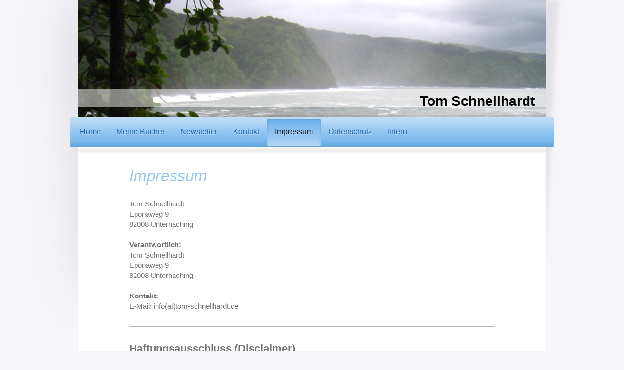

--- FILE ---
content_type: text/html; charset=UTF-8
request_url: http://www.tom-schnellhardt.de/impressum/
body_size: 8006
content:
<!DOCTYPE html>
<html lang="de"  ><head prefix="og: http://ogp.me/ns# fb: http://ogp.me/ns/fb# business: http://ogp.me/ns/business#">
    <meta http-equiv="Content-Type" content="text/html; charset=utf-8"/>
    <meta name="generator" content="IONOS MyWebsite"/>
        
    <link rel="dns-prefetch" href="//cdn.website-start.de/"/>
    <link rel="dns-prefetch" href="//119.mod.mywebsite-editor.com"/>
    <link rel="dns-prefetch" href="https://119.sb.mywebsite-editor.com/"/>
    <link rel="shortcut icon" href="//cdn.website-start.de/favicon.ico"/>
        <title>Tom Schnellhardt - Impressum</title>
    <style type="text/css">@media screen and (max-device-width: 1024px) {.diyw a.switchViewWeb {display: inline !important;}}</style>
    <style type="text/css">@media screen and (min-device-width: 1024px) {
            .mediumScreenDisabled { display:block }
            .smallScreenDisabled { display:block }
        }
        @media screen and (max-device-width: 1024px) { .mediumScreenDisabled { display:none } }
        @media screen and (max-device-width: 568px) { .smallScreenDisabled { display:none } }
                @media screen and (min-width: 1024px) {
            .mobilepreview .mediumScreenDisabled { display:block }
            .mobilepreview .smallScreenDisabled { display:block }
        }
        @media screen and (max-width: 1024px) { .mobilepreview .mediumScreenDisabled { display:none } }
        @media screen and (max-width: 568px) { .mobilepreview .smallScreenDisabled { display:none } }</style>
    <meta name="viewport" content="width=device-width, initial-scale=1, maximum-scale=1, minimal-ui"/>

<meta name="format-detection" content="telephone=no"/>
        <meta name="keywords" content="Impressum, Autor, Journalist, freier, Journalismus, Buchautor, Autorenschaft, Schreiben, Texte, Redigieren, Recherche, Themenfindung, Chefredaktion, Redaktion"/>
            <meta name="description" content="Tom Schnellhardt, Unterhaching"/>
            <meta name="robots" content="index,follow"/>
        <link href="//cdn.website-start.de/templates/2033/style.css?1763478093678" rel="stylesheet" type="text/css"/>
    <link href="http://www.tom-schnellhardt.de/s/style/theming.css?1720073618" rel="stylesheet" type="text/css"/>
    <link href="//cdn.website-start.de/app/cdn/min/group/web.css?1763478093678" rel="stylesheet" type="text/css"/>
<link href="//cdn.website-start.de/app/cdn/min/moduleserver/css/de_DE/common,shoppingbasket?1763478093678" rel="stylesheet" type="text/css"/>
    <link href="//cdn.website-start.de/app/cdn/min/group/mobilenavigation.css?1763478093678" rel="stylesheet" type="text/css"/>
    <link href="https://119.sb.mywebsite-editor.com/app/logstate2-css.php?site=233402399&amp;t=1769035231" rel="stylesheet" type="text/css"/>

<script type="text/javascript">
    /* <![CDATA[ */
var stagingMode = '';
    /* ]]> */
</script>
<script src="https://119.sb.mywebsite-editor.com/app/logstate-js.php?site=233402399&amp;t=1769035231"></script>

    <link href="//cdn.website-start.de/templates/2033/print.css?1763478093678" rel="stylesheet" media="print" type="text/css"/>
    <script type="text/javascript">
    /* <![CDATA[ */
    var systemurl = 'https://119.sb.mywebsite-editor.com/';
    var webPath = '/';
    var proxyName = '';
    var webServerName = 'www.tom-schnellhardt.de';
    var sslServerUrl = 'https://ssl.kundenserver.de/www.tom-schnellhardt.de';
    var nonSslServerUrl = 'http://www.tom-schnellhardt.de';
    var webserverProtocol = 'http://';
    var nghScriptsUrlPrefix = '//119.mod.mywebsite-editor.com';
    var sessionNamespace = 'DIY_SB';
    var jimdoData = {
        cdnUrl:  '//cdn.website-start.de/',
        messages: {
            lightBox: {
    image : 'Bild',
    of: 'von'
}

        },
        isTrial: 0,
        pageId: 216361    };
    var script_basisID = "233402399";

    diy = window.diy || {};
    diy.web = diy.web || {};

        diy.web.jsBaseUrl = "//cdn.website-start.de/s/build/";

    diy.context = diy.context || {};
    diy.context.type = diy.context.type || 'web';
    /* ]]> */
</script>

<script type="text/javascript" src="//cdn.website-start.de/app/cdn/min/group/web.js?1763478093678" crossorigin="anonymous"></script><script type="text/javascript" src="//cdn.website-start.de/s/build/web.bundle.js?1763478093678" crossorigin="anonymous"></script><script type="text/javascript" src="//cdn.website-start.de/app/cdn/min/group/mobilenavigation.js?1763478093678" crossorigin="anonymous"></script><script src="//cdn.website-start.de/app/cdn/min/moduleserver/js/de_DE/common,shoppingbasket?1763478093678"></script>
<script type="text/javascript" src="https://cdn.website-start.de/proxy/apps/static/resource/dependencies/"></script><script type="text/javascript">
                    if (typeof require !== 'undefined') {
                        require.config({
                            waitSeconds : 10,
                            baseUrl : 'https://cdn.website-start.de/proxy/apps/static/js/'
                        });
                    }
                </script><script type="text/javascript" src="//cdn.website-start.de/app/cdn/min/group/pfcsupport.js?1763478093678" crossorigin="anonymous"></script>    <meta property="og:type" content="business.business"/>
    <meta property="og:url" content="http://www.tom-schnellhardt.de/impressum/"/>
    <meta property="og:title" content="Tom Schnellhardt - Impressum"/>
            <meta property="og:description" content="Tom Schnellhardt, Unterhaching"/>
                <meta property="og:image" content="http://www.tom-schnellhardt.de/s/img/emotionheader.JPG"/>
        <meta property="business:contact_data:country_name" content="Deutschland"/>
    <meta property="business:contact_data:street_address" content="Eponaweg 9"/>
    <meta property="business:contact_data:locality" content="Unterhaching"/>
    
    <meta property="business:contact_data:email" content="info@tom-schnellhardt.de"/>
    <meta property="business:contact_data:postal_code" content="82008"/>
    <meta property="business:contact_data:phone_number" content=" +49 89/1576178"/>
    
    
</head>


<body class="body   cc-pagemode-default diyfeNoSidebar diy-market-de_DE" data-pageid="216361" id="page-216361">
    
    <div class="diyw">
        <div class="diyweb">
	<div class="diyfeMobileNav">
		
<nav id="diyfeMobileNav" class="diyfeCA diyfeCA2" role="navigation">
    <a title="Navigation aufklappen/zuklappen">Navigation aufklappen/zuklappen</a>
    <ul class="mainNav1"><li class=" hasSubNavigation"><a data-page-id="216355" href="http://www.tom-schnellhardt.de/" class=" level_1"><span>Home</span></a></li><li class=" hasSubNavigation"><a data-page-id="216370" href="http://www.tom-schnellhardt.de/meine-bücher/" class=" level_1"><span>Meine Bücher</span></a></li><li class=" hasSubNavigation"><a data-page-id="216393" href="http://www.tom-schnellhardt.de/newsletter/" class=" level_1"><span>Newsletter</span></a></li><li class=" hasSubNavigation"><a data-page-id="216356" href="http://www.tom-schnellhardt.de/kontakt/" class=" level_1"><span>Kontakt</span></a></li><li class="current hasSubNavigation"><a data-page-id="216361" href="http://www.tom-schnellhardt.de/impressum/" class="current level_1"><span>Impressum</span></a></li><li class=" hasSubNavigation"><a data-page-id="291158" href="http://www.tom-schnellhardt.de/datenschutz/" class=" level_1"><span>Datenschutz</span></a></li><li class=" hasSubNavigation"><a data-page-id="291159" href="http://www.tom-schnellhardt.de/intern/" class=" level_1"><span>Intern</span></a></li></ul></nav>
	</div>
	<div class="diywebContainer">
		<div class="diywebEmotionHeader">
			<div class="diywebLiveArea">
				
<style type="text/css" media="all">
.diyw div#emotion-header {
        max-width: 960px;
        max-height: 240px;
                background: #EEEEEE;
    }

.diyw div#emotion-header-title-bg {
    left: 0%;
    top: 39%;
    width: 100%;
    height: 15%;

    background-color: #FFFFFF;
    opacity: 0.50;
    filter: alpha(opacity = 50);
    }
.diyw img#emotion-header-logo {
    left: 1.00%;
    top: 0.00%;
    background: transparent;
                border: 1px solid #CCCCCC;
        padding: 0px;
                display: none;
    }

.diyw div#emotion-header strong#emotion-header-title {
    left: 6%;
    top: 39%;
    color: #000000;
        font: normal bold 28px/120% Helvetica, 'Helvetica Neue', 'Trebuchet MS', sans-serif;
}

.diyw div#emotion-no-bg-container{
    max-height: 240px;
}

.diyw div#emotion-no-bg-container .emotion-no-bg-height {
    margin-top: 25.00%;
}
</style>
<div id="emotion-header" data-action="loadView" data-params="active" data-imagescount="1">
            <img src="http://www.tom-schnellhardt.de/s/img/emotionheader.JPG?1474378393.960px.240px" id="emotion-header-img" alt=""/>
            
        <div id="ehSlideshowPlaceholder">
            <div id="ehSlideShow">
                <div class="slide-container">
                                        <div style="background-color: #EEEEEE">
                            <img src="http://www.tom-schnellhardt.de/s/img/emotionheader.JPG?1474378393.960px.240px" alt=""/>
                        </div>
                                    </div>
            </div>
        </div>


        <script type="text/javascript">
        //<![CDATA[
                diy.module.emotionHeader.slideShow.init({ slides: [{"url":"http:\/\/www.tom-schnellhardt.de\/s\/img\/emotionheader.JPG?1474378393.960px.240px","image_alt":"","bgColor":"#EEEEEE"}] });
        //]]>
        </script>

    
            
        
            
                  	<div id="emotion-header-title-bg"></div>
    
            <strong id="emotion-header-title" style="text-align: left">Tom Schnellhardt</strong>
                    <div class="notranslate">
                <svg xmlns="http://www.w3.org/2000/svg" version="1.1" id="emotion-header-title-svg" viewBox="0 0 960 240" preserveAspectRatio="xMinYMin meet"><text style="font-family:Helvetica, 'Helvetica Neue', 'Trebuchet MS', sans-serif;font-size:28px;font-style:normal;font-weight:bold;fill:#000000;line-height:1.2em;"><tspan x="0" style="text-anchor: start" dy="0.95em">Tom Schnellhardt</tspan></text></svg>
            </div>
            
    
    <script type="text/javascript">
    //<![CDATA[
    (function ($) {
        function enableSvgTitle() {
                        var titleSvg = $('svg#emotion-header-title-svg'),
                titleHtml = $('#emotion-header-title'),
                emoWidthAbs = 960,
                emoHeightAbs = 240,
                offsetParent,
                titlePosition,
                svgBoxWidth,
                svgBoxHeight;

                        if (titleSvg.length && titleHtml.length) {
                offsetParent = titleHtml.offsetParent();
                titlePosition = titleHtml.position();
                svgBoxWidth = titleHtml.width();
                svgBoxHeight = titleHtml.height();

                                titleSvg.get(0).setAttribute('viewBox', '0 0 ' + svgBoxWidth + ' ' + svgBoxHeight);
                titleSvg.css({
                   left: Math.roundTo(100 * titlePosition.left / offsetParent.width(), 3) + '%',
                   top: Math.roundTo(100 * titlePosition.top / offsetParent.height(), 3) + '%',
                   width: Math.roundTo(100 * svgBoxWidth / emoWidthAbs, 3) + '%',
                   height: Math.roundTo(100 * svgBoxHeight / emoHeightAbs, 3) + '%'
                });

                titleHtml.css('visibility','hidden');
                titleSvg.css('visibility','visible');
            }
        }

        
            var posFunc = function($, overrideSize) {
                var elems = [], containerWidth, containerHeight;
                                    elems.push({
                        selector: '#emotion-header-title',
                        overrideSize: true,
                        horPos: 96.81,
                        vertPos: 91.75                    });
                    lastTitleWidth = $('#emotion-header-title').width();
                                                elems.push({
                    selector: '#emotion-header-title-bg',
                    horPos: 0,
                    vertPos: 89.71                });
                                
                containerWidth = parseInt('960');
                containerHeight = parseInt('240');

                for (var i = 0; i < elems.length; ++i) {
                    var el = elems[i],
                        $el = $(el.selector),
                        pos = {
                            left: el.horPos,
                            top: el.vertPos
                        };
                    if (!$el.length) continue;
                    var anchorPos = $el.anchorPosition();
                    anchorPos.$container = $('#emotion-header');

                    if (overrideSize === true || el.overrideSize === true) {
                        anchorPos.setContainerSize(containerWidth, containerHeight);
                    } else {
                        anchorPos.setContainerSize(null, null);
                    }

                    var pxPos = anchorPos.fromAnchorPosition(pos),
                        pcPos = anchorPos.toPercentPosition(pxPos);

                    var elPos = {};
                    if (!isNaN(parseFloat(pcPos.top)) && isFinite(pcPos.top)) {
                        elPos.top = pcPos.top + '%';
                    }
                    if (!isNaN(parseFloat(pcPos.left)) && isFinite(pcPos.left)) {
                        elPos.left = pcPos.left + '%';
                    }
                    $el.css(elPos);
                }

                // switch to svg title
                enableSvgTitle();
            };

                        var $emotionImg = jQuery('#emotion-header-img');
            if ($emotionImg.length > 0) {
                // first position the element based on stored size
                posFunc(jQuery, true);

                // trigger reposition using the real size when the element is loaded
                var ehLoadEvTriggered = false;
                $emotionImg.one('load', function(){
                    posFunc(jQuery);
                    ehLoadEvTriggered = true;
                                        diy.module.emotionHeader.slideShow.start();
                                    }).each(function() {
                                        if(this.complete || typeof this.complete === 'undefined') {
                        jQuery(this).load();
                    }
                });

                                noLoadTriggeredTimeoutId = setTimeout(function() {
                    if (!ehLoadEvTriggered) {
                        posFunc(jQuery);
                    }
                    window.clearTimeout(noLoadTriggeredTimeoutId)
                }, 5000);//after 5 seconds
            } else {
                jQuery(function(){
                    posFunc(jQuery);
                });
            }

                        if (jQuery.isBrowser && jQuery.isBrowser.ie8) {
                var longTitleRepositionCalls = 0;
                longTitleRepositionInterval = setInterval(function() {
                    if (lastTitleWidth > 0 && lastTitleWidth != jQuery('#emotion-header-title').width()) {
                        posFunc(jQuery);
                    }
                    longTitleRepositionCalls++;
                    // try this for 5 seconds
                    if (longTitleRepositionCalls === 5) {
                        window.clearInterval(longTitleRepositionInterval);
                    }
                }, 1000);//each 1 second
            }

            }(jQuery));
    //]]>
    </script>

    </div>

			</div>
		</div>
		<div class="diywebHeader">
			<div class="diywebNav diywebNavMain diywebNav123 diyfeCA diyfeCA2">
				<div class="diywebLiveArea">
					<div class="webnavigation"><ul id="mainNav1" class="mainNav1"><li class="navTopItemGroup_1"><a data-page-id="216355" href="http://www.tom-schnellhardt.de/" class="level_1"><span>Home</span></a></li><li class="navTopItemGroup_2"><a data-page-id="216370" href="http://www.tom-schnellhardt.de/meine-bücher/" class="level_1"><span>Meine Bücher</span></a></li><li class="navTopItemGroup_3"><a data-page-id="216393" href="http://www.tom-schnellhardt.de/newsletter/" class="level_1"><span>Newsletter</span></a></li><li class="navTopItemGroup_4"><a data-page-id="216356" href="http://www.tom-schnellhardt.de/kontakt/" class="level_1"><span>Kontakt</span></a></li><li class="navTopItemGroup_5"><a data-page-id="216361" href="http://www.tom-schnellhardt.de/impressum/" class="current level_1"><span>Impressum</span></a></li><li class="navTopItemGroup_6"><a data-page-id="291158" href="http://www.tom-schnellhardt.de/datenschutz/" class="level_1"><span>Datenschutz</span></a></li><li class="navTopItemGroup_7"><a data-page-id="291159" href="http://www.tom-schnellhardt.de/intern/" class="level_1"><span>Intern</span></a></li></ul></div>
				</div>
			</div>
		</div>
		<div class="diywebContent diyfeCA diyfeCA1">
			<div class="diywebLiveArea">
				<div class="diywebMain">
					<div class="diywebGutter">
						
        <div id="content_area">
        	<div id="content_start"></div>
        	
        
        <div id="matrix_545307" class="sortable-matrix" data-matrixId="545307"><div class="n module-type-header diyfeLiveArea "> <h1><span class="diyfeDecoration">Impressum</span></h1> </div><div class="n module-type-text diyfeLiveArea "> <p><span itemscope="" itemtype="http://schema.org/Organization"><span itemprop="name">Tom Schnellhardt</span></span><br/>
<span itemscope="" itemtype="http://schema.org/Organization"><span itemprop="address" itemscope="" itemtype="http://schema.org/PostalAddress"><span itemprop="streetAddress">Eponaweg</span></span></span> <span class="diysemanticplaceholder" data-semantic-data-key="streetAddress/number">9</span><br/>
<span itemscope="" itemtype="http://schema.org/Organization"><span itemprop="address" itemscope="" itemtype="http://schema.org/PostalAddress"><span itemprop="postalCode">82008</span></span></span> <span itemscope="" itemtype="http://schema.org/Organization"><span itemprop="address" itemscope="" itemtype="http://schema.org/PostalAddress"><span itemprop="addressLocality">Unterhaching</span></span></span><br/>
<br/>
<strong>Verantwortlich:</strong><br/>
<span itemscope="" itemtype="http://schema.org/Organization"><span itemprop="member" itemscope="" itemtype="http://schema.org/Person"><span itemprop="givenName">Tom</span></span></span> <span itemscope="" itemtype="http://schema.org/Organization"><span itemprop="member" itemscope="" itemtype="http://schema.org/Person"><span itemprop="familyName">Schnellhardt</span></span></span><br/>
<span itemscope="" itemtype="http://schema.org/Organization"><span itemprop="address" itemscope="" itemtype="http://schema.org/PostalAddress"><span itemprop="streetAddress">Eponaweg</span></span></span> <span class="diysemanticplaceholder" data-semantic-data-key="streetAddress/number">9</span><br/>
<span itemscope="" itemtype="http://schema.org/Organization"><span itemprop="address" itemscope="" itemtype="http://schema.org/PostalAddress"><span itemprop="postalCode">82008</span></span></span> <span itemscope="" itemtype="http://schema.org/Organization"><span itemprop="address" itemscope="" itemtype="http://schema.org/PostalAddress"><span itemprop="addressLocality">Unterhaching</span></span></span><br/>
<br/>
<strong>Kontakt:</strong><br/>
E-Mail: info(at)tom-schnellhardt.de</p> </div><div class="n module-type-hr diyfeLiveArea "> <div style="padding: 0px 0px">
    <div class="hr"></div>
</div>
 </div><div class="n module-type-text diyfeLiveArea "> <p><span style="font-size:22px;"><strong>Haftungsausschluss (Disclaimer)</strong></span></p>
<p> </p>
<p><strong>Haftung für Inhalte</strong></p>
<p>Als Diensteanbieter sind wir gemäß § 7 Abs.1 TMG für eigene Inhalte auf diesen Seiten nach den allgemeinen Gesetzen verantwortlich. Nach §§ 8</p>
<p>bis 10 TMG sind wir als Diensteanbieter jedoch nicht verpflichtet, übermittelte oder gespeicherte fremde Informationen zu überwachen oder nach</p>
<p>Umständen zu forschen, die auf eine rechtswidrige Tätigkeit hinweisen. Verpflichtungen zur Entfernung oder Sperrung der Nutzung von</p>
<p>Informationen nach den allgemeinen Gesetzen bleiben hiervon unberührt. Eine diesbezügliche Haftung ist jedoch erst ab dem Zeitpunkt der</p>
<p>Kenntnis einer konkreten Rechtsverletzung möglich. Bei Bekanntwerden von entsprechenden Rechtsverletzungen werden wir diese Inhalte</p>
<p>umgehend entfernen.</p>
<p> </p>
<p><strong>Haftung für Links</strong></p>
<p>Unser Angebot enthält Links zu externen Webseiten Dritter, auf deren Inhalte wir keinen Einfluss haben. Deshalb können wir für diese fremden</p>
<p>Inhalte auch keine Gewähr übernehmen. Für die Inhalte der verlinkten Seiten ist stets der jeweilige Anbieter oder Betreiber der Seiten</p>
<p>verantwortlich. Die verlinkten Seiten wurden zum Zeitpunkt der Verlinkung auf mögliche Rechtsverstöße überprüft. Rechtswidrige Inhalte waren</p>
<p>zum Zeitpunkt der Verlinkung nicht erkennbar. Eine permanente inhaltliche Kontrolle der verlinkten Seiten ist jedoch ohne konkrete Anhaltspunkte</p>
<p>einer Rechtsverletzung nicht zumutbar. Bei Bekanntwerden von Rechtsverletzungen werden wir derartige Links umgehend entfernen.</p>
<p> </p>
<p><strong>Urheberrecht</strong></p>
<p>Die durch die Seitenbetreiber erstellten Inhalte und Werke auf diesen Seiten unterliegen dem deutschen Urheberrecht. Die Vervielfältigung,</p>
<p>Bearbeitung, Verbreitung und jede Art der Verwertung außerhalb der Grenzen des Urheberrechtes bedürfen der schriftlichen Zustimmung des</p>
<p>jeweiligen Autors bzw. Erstellers. Downloads und Kopien dieser Seite sind nur für den privaten, nicht kommerziellen Gebrauch gestattet. Soweit</p>
<p>die Inhalte auf dieser Seite nicht vom Betreiber erstellt wurden, werden die Urheberrechte Dritter beachtet. Insbesondere werden Inhalte Dritter als</p>
<p>solche gekennzeichnet. Sollten Sie trotzdem auf eine Urheberrechtsverletzung aufmerksam werden, bitten wir um einen entsprechenden Hinweis.</p>
<p>Bei Bekanntwerden von Rechtsverletzungen werden wir derartige Inhalte umgehend entfernen.</p>
<p><br/>
<span style="font-size:22px;"><strong>Datenschutzerklärung:</strong></span></p>
<p> </p>
<p><strong>Datenschutz</strong></p>
<p>Die Betreiber dieser Seiten nehmen den Schutz Ihrer persönlichen Daten sehr ernst. Wir behandeln Ihre personenbezogenen Daten vertraulich und</p>
<p>entsprechend der gesetzlichen Datenschutzvorschriften sowie dieser Datenschutzerklärung.</p>
<p>Die Nutzung unserer Webseite ist in der Regel ohne Angabe personenbezogener Daten möglich. Soweit auf unseren Seiten personenbezogene</p>
<p>Daten (beispielsweise Name, Anschrift oder E-Mail-Adressen) erhoben werden, erfolgt dies, soweit möglich, stets auf freiwilliger Basis. Diese</p>
<p>Daten werden ohne Ihre ausdrückliche Zustimmung nicht an Dritte weitergegeben.</p>
<p>Wir weisen darauf hin, dass die Datenübertragung im Internet (z.B. bei der Kommunikation per E-Mail) Sicherheitslücken aufweisen kann. Ein</p>
<p>lückenloser Schutz der Daten vor dem Zugriff durch Dritte ist nicht möglich.</p>
<p> </p>
<p><strong>Datenschutzerklärung für die Nutzung von Facebook-Plugins (Like-Button)</strong></p>
<p>Auf unseren Seiten sind Plugins des sozialen Netzwerks Facebook, Anbieter Facebook Inc., 1 Hacker Way, Menlo Park, California 94025, USA,</p>
<p>integriert. Die Facebook-Plugins erkennen Sie an dem Facebook-Logo oder dem "Like-Button" ("Gefällt mir") auf unserer Seite. Eine Übersicht</p>
<p>über die Facebook-Plugins finden Sie hier: http://developers.facebook.com/docs/plugins/.</p>
<p>Wenn Sie unsere Seiten besuchen, wird über das Plugin eine direkte Verbindung zwischen Ihrem Browser und dem Facebook-Server hergestellt.</p>
<p>Facebook erhält dadurch die Information, dass Sie mit Ihrer IP-Adresse unsere Seite besucht haben. Wenn Sie den Facebook "Like-Button"</p>
<p>anklicken während Sie in Ihrem Facebook-Account eingeloggt sind, können Sie die Inhalte unserer Seiten auf Ihrem Facebook-Profil verlinken.</p>
<p>Dadurch kann Facebook den Besuch unserer Seiten Ihrem Benutzerkonto zuordnen. Wir weisen darauf hin, dass wir als Anbieter der Seiten keine</p>
<p>Kenntnis vom Inhalt der übermittelten Daten sowie deren Nutzung durch Facebook erhalten. Weitere Informationen hierzu finden Sie in der</p>
<p>Datenschutzerklärung von Facebook unter http://de-de.facebook.com/policy.php.</p>
<p>Wenn Sie nicht wünschen, dass Facebook den Besuch unserer Seiten Ihrem Facebook- Nutzerkonto zuordnen kann, loggen Sie sich bitte aus</p>
<p>Ihrem Facebook-Benutzerkonto aus.</p>
<p> </p>
<p><strong>Datenschutzerklärung für die Nutzung von LinkedIn</strong><br/>
Unsere Website nutzt Funktionen des Netzwerks LinkedIn. Anbieter ist die LinkedIn Corporation, 2029 Stierlin Court, Mountain View, CA 94043,</p>
<p>USA. Bei jedem Abruf einer unserer Seiten, die Funktionen von LinkedIn enthält, wird eine Verbindung zu Servern von LinkedIn aufbaut. LinkedIn</p>
<p>wird darüber informiert, dass Sie unsere Internetseiten mit Ihrer IP-Adresse besucht haben. Wenn Sie den "Recommend-Button" von LinkedIn</p>
<p>anklicken und in Ihrem Account bei LinkedIn eingeloggt sind, ist es LinkedIn möglich, Ihren Besuch auf unserer Internetseite Ihnen und Ihrem</p>
<p>Benutzerkonto zuzuordnen. Wir weisen darauf hin, dass wir als Anbieter der Seiten keine Kenntnis vom Inhalt der übermittelten Daten sowie deren</p>
<p>Nutzung durch LinkedIn haben.</p>
<p> </p>
<p><strong>Datenschutzerklärung für die Nutzung von Xing</strong><br/>
Unsere Webseite nutzt Funktionen des Netzwerks XING. Anbieter ist die XING AG, Dammtorstraße 29-32, 20354 Hamburg, Deutschland. Bei</p>
<p>jedem Abruf einer unserer Seiten, die Funktionen von Xing enthält, wird eine Verbindung zu Servern von Xing hergestellt. Eine Speicherung von</p>
<p>personenbezogenen Daten erfolgt dabei nach unserer Kenntnis nicht. Insbesondere werden keine IP-Adressen gespeichert oder das</p>
<p>Nutzungsverhalten ausgewertet.</p>
<p><br/>
<strong>Kontaktformular</strong><br/>
Wenn Sie uns per Kontaktformular Anfragen zukommen lassen, werden Ihre Angaben aus dem Anfrageformular inklusive der von Ihnen dort</p>
<p>angegebenen Kontaktdaten zwecks Bearbeitung der Anfrage und für den Fall von Anschlussfragen bei uns gespeichert. Diese Daten geben wir</p>
<p>nicht ohne Ihre Einwilligung weiter.</p>
<p> </p>
<p><strong>Newsletterdaten</strong><br/>
Wenn Sie den auf der Webseite angebotenen Newsletter beziehen möchten, benötigen wir von Ihnen eine E-Mail-Adresse sowie Informationen,</p>
<p>welche uns die Überprüfung gestatten, dass Sie der Inhaber der angegebenen E-Mail-Adresse sind und mit dem Empfang des Newsletters</p>
<p>einverstanden sind. Weitere Daten werden nicht erhoben. Diese Daten verwenden wir ausschließlich für den Versand der angeforderten</p>
<p>Informationen und geben sie nicht an Dritte weiter.<br/>
Die erteilte Einwilligung zur Speicherung der Daten, der E-Mail-Adresse sowie deren Nutzung zum Versand des Newsletters können Sie jederzeit</p>
<p>widerrufen , etwa über den „Austragen“-Link im Newsletter.</p>
<p><br/>
<br/>
 </p> </div></div>
        
        
        </div>
					</div>
				</div>
				<div class="diywebSecondary diyfeCA diyfeCA3">
					<div class="diywebNav diywebNav23">
						<div class="diywebGutter">
							<div class="webnavigation"></div>
						</div>
					</div>
					<div class="diywebSidebar">
						<div class="diywebGutter">
							
						</div>
					</div><!-- .diywebSidebar -->
				</div><!-- .diywebSecondary -->
			</div>
		</div><!-- .diywebContent -->
		<div class="diywebFooter">
			<div class="diywebLiveArea">
				<div class="diywebGutter">
					<div id="contentfooter">
    <div class="leftrow">
                        <a rel="nofollow" href="javascript:window.print();">
                    <img class="inline" height="14" width="18" src="//cdn.website-start.de/s/img/cc/printer.gif" alt=""/>
                    Druckversion                </a> <span class="footer-separator">|</span>
                <a href="http://www.tom-schnellhardt.de/sitemap/">Sitemap</a>
            </div>
    <script type="text/javascript">
        window.diy.ux.Captcha.locales = {
            generateNewCode: 'Neuen Code generieren',
            enterCode: 'Bitte geben Sie den Code ein'
        };
        window.diy.ux.Cap2.locales = {
            generateNewCode: 'Neuen Code generieren',
            enterCode: 'Bitte geben Sie den Code ein'
        };
    </script>
    <div class="rightrow">
                <p><a class="diyw switchViewWeb" href="javascript:switchView('desktop');">Webansicht</a><a class="diyw switchViewMobile" href="javascript:switchView('mobile');">Mobile-Ansicht</a></p>
                <span class="loggedin">
            <a rel="nofollow" id="logout" href="https://119.sb.mywebsite-editor.com/app/cms/logout.php">Logout</a> <span class="footer-separator">|</span>
            <a rel="nofollow" id="edit" href="https://119.sb.mywebsite-editor.com/app/233402399/216361/">Seite bearbeiten</a>
        </span>
    </div>
</div>


				</div>
			</div>
		</div><!-- .diywebFooter -->
	</div><!-- .diywebContainer -->
</div><!-- .diyweb -->    </div>

    
    </body>


<!-- rendered at Tue, 16 Dec 2025 19:46:50 +0100 -->
</html>
